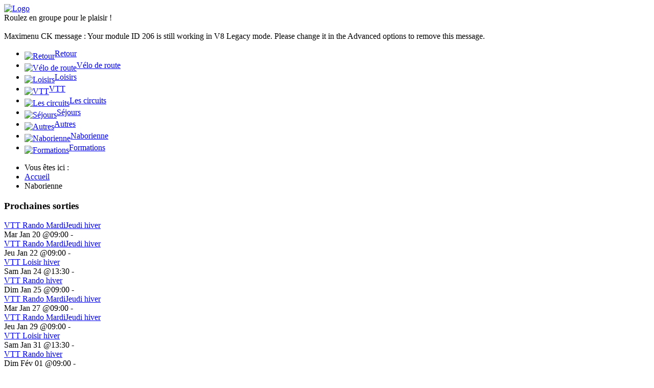

--- FILE ---
content_type: text/html; charset=utf-8
request_url: https://cycloclub-stavold.org/index.php/naborienne
body_size: 10003
content:
<!DOCTYPE html>
<!--suppress XmlUnboundNsPrefix -->
<html xmlns="http://www.w3.org/1999/xhtml" xml:lang="fr-fr" lang="fr-fr" dir="ltr">
<head>
	<meta http-equiv="content-type" content="text/html; charset=utf-8" />
			<meta name="viewport" content="width=device-width, initial-scale=1.0">
		<base href="https://cycloclub-stavold.org/index.php/naborienne" />
	<meta http-equiv="content-type" content="text/html; charset=utf-8" />
	<meta name="keywords" content="CYCLO-CLUB,SAINT-AVOLD,St-Avold,Moselle,MOSELLE,LORRAINE,Lorraine,FFCT,Cyclo-tourisme,57500,Saint-Avold,Saint Avold,CCSA,Cyclo-Club de St-Avold" />
	<meta name="rights" content="Cyclo-Club de St-Avold" />
	<meta name="description" content="Du vélo pour tous. Nous roulons ensemble par groupe de niveau. Route et VTT. Sorties hebdomadaires." />
	<meta name="generator" content="Joomla! - Open Source Content Management" />
	<title>Naborienne</title>
	<link href="/index.php/naborienne?format=feed&amp;type=rss" rel="alternate" type="application/rss+xml" title="RSS 2.0" />
	<link href="/index.php/naborienne?format=feed&amp;type=atom" rel="alternate" type="application/atom+xml" title="Atom 1.0" />
	<link href="/templates/lessallrounder/favicon.ico" rel="shortcut icon" type="image/vnd.microsoft.icon" />
	<link href="https://cycloclub-stavold.org/plugins/content/pdf_embed/assets/css/style.css" rel="stylesheet" type="text/css" />
	<link href="/plugins/system/jcemediabox/css/jcemediabox.min.css?0072da39200af2a5f0dbaf1a155242cd" rel="stylesheet" type="text/css" />
	<link href="/media/modals/css/bootstrap.min.css?v=11.8.0" rel="stylesheet" type="text/css" />
	<link href="/plugins/system/scrolltop/css/scrolltop.css" rel="stylesheet" type="text/css" />
	<link href="/components/com_jevents/views/alternative/assets/css/modstyle.css?v=3.6.82.1" rel="stylesheet" type="text/css" />
	<link href="/media/com_jevents/css/bootstrap.css" rel="stylesheet" type="text/css" />
	<link href="/media/com_jevents/css/bootstrap-responsive.css" rel="stylesheet" type="text/css" />
	<link href="/components/com_jevents/views/default/assets/css/modstyle.css?v=3.6.82.1" rel="stylesheet" type="text/css" />
	<link href="https://cycloclub-stavold.org/components/com_comprofiler/plugin/templates/default/bootstrap.css?v=a63694f31e39922f" rel="stylesheet" type="text/css" />
	<link href="https://cycloclub-stavold.org/components/com_comprofiler/plugin/templates/default/fontawesome.css?v=a63694f31e39922f" rel="stylesheet" type="text/css" />
	<link href="https://cycloclub-stavold.org/components/com_comprofiler/plugin/templates/default/template.css?v=a63694f31e39922f" rel="stylesheet" type="text/css" />
	<link href="/modules/mod_maximenuck/themes/css3megamenu/css/maximenuck.php?monid=maximenuck206" rel="stylesheet" type="text/css" />
	<link href="/modules/mod_maximenuck/templatelayers/beez3-position1.css" rel="stylesheet" type="text/css" />
	<link href="/modules/mod_maximenuck/assets/maximenuresponsiveck.css" rel="stylesheet" type="text/css" />
	<style type="text/css">
@media screen and (max-width: 524px) {#maximenuck206 .maximenumobiletogglericonck {display: block !important;font-size: 33px !important;text-align: right !important;padding-top: 10px !important;}#maximenuck206 .maximenumobiletogglerck + ul.maximenuck {display: none !important;}#maximenuck206 .maximenumobiletogglerck:checked + ul.maximenuck {display: block !important;}}@media screen and (max-width: 524px) {div#maximenuck206 ul.maximenuck li.maximenuck.nomobileck, div#maximenuck206 .maxipushdownck ul.maximenuck2 li.maximenuck.nomobileck { display: none !important; }}@media screen and (min-width: 525px) {div#maximenuck206 ul.maximenuck li.maximenuck.nodesktopck, div#maximenuck206 .maxipushdownck ul.maximenuck2 li.maximenuck.nodesktopck { display: none !important; }}#maximenuck206 .maximenuck-toggler-anchor {
	height: 0;
	opacity: 0;
	overflow: hidden;
	display: none;
}
	</style>
	<script type="application/json" class="joomla-script-options new">{"csrf.token":"0391041fadc81d3818d50810be9617a2","system.paths":{"root":"","base":""},"rl_modals":{"class":"modal_link","defaults":{"opacity":"0.8","maxWidth":"95%","maxHeight":"95%","current":"{current} \/ {total}","previous":"pr\u00e9c\u00e9dent","next":"suivant","close":"fermer","xhrError":"This content failed to load.","imgError":"This image failed to load."},"auto_correct_size":1,"auto_correct_size_delay":0},"system.keepalive":{"interval":300000,"uri":"\/index.php\/component\/ajax\/?format=json"}}</script>
	<script src="https://ajax.googleapis.com/ajax/libs/jquery/1.8/jquery.min.js" type="text/javascript"></script>
	<script src="/media/syw_jqueryeasy/js/jquerynoconflict.js" type="text/javascript"></script>
	<script src="/media/system/js/caption.js?0edfcba7b3743ffa7c16caf4118bd015" type="text/javascript"></script>
	<script src="/plugins/system/jcemediabox/js/jcemediabox.min.js?d67233ea942db0e502a9d3ca48545fb9" type="text/javascript"></script>
	<script src="/media/system/js/core.js?0edfcba7b3743ffa7c16caf4118bd015" type="text/javascript"></script>
	<script src="/media/modals/js/jquery.touchSwipe.min.js" type="text/javascript"></script>
	<script src="/media/modals/js/jquery.modals.min.js?v=11.8.0" type="text/javascript"></script>
	<script src="/media/modals/js/script.min.js?v=11.8.0" type="text/javascript"></script>
	<script src="/media/jui/js/bootstrap.min.js?0edfcba7b3743ffa7c16caf4118bd015" type="text/javascript"></script>
	<script src="/plugins/system/scrolltop/js/gt.min.js" type="text/javascript"></script>
	<script src="/modules/mod_jevents_cal/tmpl/default/assets/js/calnav.js?v=3.6.82.1" type="text/javascript"></script>
	<!--[if lt IE 9]><script src="/media/system/js/polyfill.event.js?0edfcba7b3743ffa7c16caf4118bd015" type="text/javascript"></script><![endif]-->
	<script src="/media/system/js/keepalive.js?0edfcba7b3743ffa7c16caf4118bd015" type="text/javascript"></script>
	<script src="/media/jui/js/jquery.ui.core.min.js?0edfcba7b3743ffa7c16caf4118bd015" type="text/javascript"></script>
	<script src="/modules/mod_maximenuck/assets/maximenuck.v8.js" type="text/javascript"></script>
	<script src="/modules/mod_maximenuck/assets/jquery.easing.1.3.js" type="text/javascript"></script>
	<script src="/modules/mod_maximenuck/assets/fancymenuck.v8.js" type="text/javascript"></script>
	<script type="text/javascript">
jQuery(window).on('load',  function() {
				new JCaption('img.caption');
			});jQuery(document).ready(function(){WfMediabox.init({"base":"\/","theme":"standard","width":"","height":"","lightbox":0,"shadowbox":0,"icons":1,"overlay":1,"overlay_opacity":0.8,"overlay_color":"#000000","transition_speed":500,"close":2,"scrolling":"fixed","labels":{"close":"Close","next":"Next","previous":"Previous","cancel":"Cancel","numbers":"{{numbers}}","numbers_count":"{{current}} of {{total}}","download":"Download"}});});jQuery(function($){ initTooltips(); $("body").on("subform-row-add", initTooltips); function initTooltips (event, container) { container = container || document;$(container).find(".hasTooltip").tooltip({"html": true,"container": "body"});} });document.write("<div id='scroll' onclick='goTop();return false;'></div>");function fetchMoreLatestEvents(modid, direction)
{        
        jQuery.ajax({
                    type : 'POST',
                    dataType : 'json',
                    url : "https://cycloclub-stavold.org/index.php?option=com_jevents&ttoption=com_jevents&typeaheadtask=gwejson&file=fetchlatestevents&path=module&folder=mod_jevents_latest&token=0391041fadc81d3818d50810be9617a2",
                    data : {'json':JSON.stringify({'modid':modid, 'direction':direction})},
                    contentType: "application/x-www-form-urlencoded; charset=utf-8",
                    scriptCharset: "utf-8"
            })                        
                .done(function( data ){                    
                    jQuery("#mod_events_latest_"+modid+"_data").replaceWith(data.html);
                    try {
                        document.getElementById("mod_events_latest_"+modid+"_data").parentNode.scrollIntoView({block: "start", behavior: "smooth"});
                    }
                    catch (e) {
                    }
                })
                .fail(function(x) {
        alert('fail '+x);
                });
}function setupSpecificNavigation()
{
setupMiniCalTouchInteractions(".mod_events_table,.jevcalendar ", true);
}function setupSpecificNavigation()
{
setupMiniCalTouchInteractions(".mod_events_table,.jevcalendar ", true);
}function setupSpecificNavigation()
{
setupMiniCalTouchInteractions(".mod_events_table,.jevcalendar ", true);
}function setupSpecificNavigation()
{
setupMiniCalTouchInteractions(".mod_events_table,.jevcalendar ", true);
}jQuery(document).ready(function(jQuery){jQuery('#maximenuck206').DropdownMaxiMenu({fxtransition : 'easeOutQuad',dureeIn : 0,dureeOut : 500,menuID : 'maximenuck206',testoverflow : '0',orientation : 'horizontal',behavior : 'mouseover',opentype : 'slide',fxdirection : 'normal',directionoffset1 : '30',directionoffset2 : '30',showactivesubitems : '1',ismobile : 0,menuposition : '0',effecttype : 'dropdown',topfixedeffect : '1',topfixedoffset : '',clickclose : '0',fxduration : 500});});jQuery(window).load(function(){
            jQuery('#maximenuck206').FancyMaxiMenu({fancyTransition : 'linear',fancyDuree : 500});});
	</script>

		<link href="/templates/lessallrounder/css/template30.css" rel="stylesheet" type="text/css" media="all" />
		<script src="/templates/lessallrounder/js/effects.js" type="text/javascript"></script>
	</head>
<body>
	<div id="wrapper">
						<div id="header_container">
							<div id="header">
															<div id="logo">
													<a class="imglogo" href="/index.php"><img alt="Logo" src="/templates/lessallrounder/images/logo/CCSA3b.gif"/></a>
																															<div class="slogan">Roulez en groupe pour le plaisir !</div>
											</div>
										<span class="heckl">&nbsp;</span>
					<span class="heckr">&nbsp;</span>
				</div>
													<nav id="topmenu_container" class="navigation" role="navigation">
					<div class="navbar">
						<a class="btn btn-navbar collapsed" data-toggle="collapse" data-target=".nav-collapse">
							<div>
								<span class="icon-bar"></span>
								<span class="icon-bar"></span>
								<span class="icon-bar"></span>
							</div>
						</a>
					</div>
					<div id="topmenu" class="nav-collapse collapse">
						<div class="alert alert-danger">Maximenu CK message : Your module ID 206 is still working in V8 Legacy mode. Please change it in the Advanced options to remove this message.</div>
			<!--[if lte IE 7]>
			<link href="/modules/mod_maximenuck/themes/css3megamenu/css/ie7.css" rel="stylesheet" type="text/css" />
			<![endif]--><!-- debut Maximenu CK -->
	<div class="maximenuckh ltr" id="maximenuck206" style="z-index:10;">
			<label for="maximenuck206-maximenumobiletogglerck" class="maximenumobiletogglericonck" style="display:none;">&#x2261;</label><a href="#" class="maximenuck-toggler-anchor" aria-label="Open menu" >Open menu</a><input id="maximenuck206-maximenumobiletogglerck" class="maximenumobiletogglerck" type="checkbox" style="display:none;"/>			<ul itemscope itemtype="https://www.schema.org/SiteNavigationElement" class=" maximenuck">
				<li itemprop="name" data-level="1" class="maximenuck item509 first level1 " style="z-index : 12000;" ><a itemprop="url"  data-hover="Retour" class="maximenuck " href="http://cycloclub-stavold.org/" data-align="leftmiddle"><img src="/images/icones/home.png" alt="Retour" align="middle"/><span class="titreck"  data-hover="Retour"><span class="titreck-text"><span class="titreck-title">Retour</span></span></span> </a>
		</li><li itemprop="name" data-level="1" class="maximenuck item105 level1 " style="z-index : 11999;" ><a itemprop="url"  data-hover="Vélo de route" class="maximenuck " href="/index.php/velo-de-route" data-align="leftmiddle"><img src="/images/icones/bike.png" alt="Vélo de route" align="middle"/><span class="titreck"  data-hover="Vélo de route"><span class="titreck-text"><span class="titreck-title">Vélo de route</span></span></span> </a>
		</li><li itemprop="name" data-level="1" class="maximenuck item106 level1 " style="z-index : 11998;" ><a itemprop="url"  data-hover="Loisirs" class="maximenuck " href="/index.php/le-groupe-loisirs" data-align="leftmiddle"><img src="/images/icones/famvelo.png" alt="Loisirs" align="middle"/><span class="titreck"  data-hover="Loisirs"><span class="titreck-text"><span class="titreck-title">Loisirs</span></span></span> </a>
		</li><li itemprop="name" data-level="1" class="maximenuck item107 level1 " style="z-index : 11997;" ><a itemprop="url"  data-hover="VTT" class="maximenuck " href="/index.php/le-vtt" data-align="leftmiddle"><img src="/images/icones/vtt1.png" alt="VTT" align="middle"/><span class="titreck"  data-hover="VTT"><span class="titreck-text"><span class="titreck-title">VTT</span></span></span> </a>
		</li><li itemprop="name" data-level="1" class="maximenuck item522 level1 " style="z-index : 11996;" ><a itemprop="url"  data-hover="Les circuits" class="maximenuck " href="/index.php/les-circuits" data-align="leftmiddle"><img src="/images/icones/ink_draw_pen.png" alt="Les circuits" align="middle"/><span class="titreck"  data-hover="Les circuits"><span class="titreck-text"><span class="titreck-title">Les circuits</span></span></span> </a>
		</li><li itemprop="name" data-level="1" class="maximenuck item125 level1 " style="z-index : 11995;" ><a itemprop="url"  data-hover="Séjours" class="maximenuck " href="/index.php/sejours" data-align="leftmiddle"><img src="/images/icones/sun_icon.jpg" alt="Séjours" align="middle"/><span class="titreck"  data-hover="Séjours"><span class="titreck-text"><span class="titreck-title">Séjours</span></span></span> </a>
		</li><li itemprop="name" data-level="1" class="maximenuck item139 level1 " style="z-index : 11994;" ><a itemprop="url"  data-hover="Autres" class="maximenuck " href="/index.php/autres" data-align="leftmiddle"><img src="/images/icones/rando1.png" alt="Autres" align="middle"/><span class="titreck"  data-hover="Autres"><span class="titreck-text"><span class="titreck-title">Autres</span></span></span> </a>
		</li><li itemprop="name" data-level="1" class="maximenuck item279 current active level1 " style="z-index : 11993;" ><a itemprop="url"  data-hover="Naborienne" class="maximenuck " href="/index.php/naborienne" data-align="leftmiddle"><img src="/images/icones/ccsa24.jpg" alt="Naborienne" align="middle"/><span class="titreck"  data-hover="Naborienne"><span class="titreck-text"><span class="titreck-title">Naborienne</span></span></span> </a>
		</li><li itemprop="name" data-level="1" class="maximenuck item375 last level1 " style="z-index : 11992;" ><a itemprop="url"  data-hover="Formations" class="maximenuck " href="/index.php/formations" data-align="leftmiddle"><img src="/images/icones/admin_active.gif" alt="Formations" align="middle"/><span class="titreck"  data-hover="Formations"><span class="titreck-text"><span class="titreck-title">Formations</span></span></span> </a></li>            </ul>
    </div>
    <!-- fin maximenuCK -->

					</div>
					<div class="clearfix"></div>
				</nav>
								</div>
					<div id="subhead">
									<div aria-label="Fil de navigation" role="navigation">
	<ul itemscope itemtype="https://schema.org/BreadcrumbList" class="breadcrumb">
					<li>
				Vous êtes ici : &#160;
			</li>
		
						<li itemprop="itemListElement" itemscope itemtype="https://schema.org/ListItem">
											<a itemprop="item" href="/index.php" class="pathway"><span itemprop="name">Accueil</span></a>
					
											<span class="divider">
							<img src="/media/system/images/arrow.png" alt="" />						</span>
										<meta itemprop="position" content="1">
				</li>
							<li itemprop="itemListElement" itemscope itemtype="https://schema.org/ListItem" class="active">
					<span itemprop="name">
						Naborienne					</span>
					<meta itemprop="position" content="2">
				</li>
				</ul>
</div>

											</div>
				<div id="container">
													<div id="leftcol">
						<div class="module-outer">
					<h3 class="moduleh3-sidebar">
				Prochaines sorties				<span class="h3eck">&nbsp;</span>
			</h3>
				<div class="module">
			<div class="module-inner">
				<table class="mod_events_latest_table jevbootstrap" width="100%" border="0" cellspacing="0" cellpadding="0" align="center"><tr><td class="mod_events_latest_first" style="border-color:#006600"><span class="mod_events_latest_content"><a href="/index.php/activites/icalrepeat.detail/2026/01/20/46209/-/vtt-rando-mardijeudi-hiver"  target="_top" >VTT Rando MardiJeudi hiver</a></span><br />
<span class="mod_events_latest_date">Mar Jan 20 @09:00</span> - <span class="mod_events_latest_date"></span></td></tr>
<tr><td class="mod_events_latest" style="border-color:#006600"><span class="mod_events_latest_content"><a href="/index.php/activites/icalrepeat.detail/2026/01/22/46210/-/vtt-rando-mardijeudi-hiver"  target="_top" >VTT Rando MardiJeudi hiver</a></span><br />
<span class="mod_events_latest_date">Jeu Jan 22 @09:00</span> - <span class="mod_events_latest_date"></span></td></tr>
<tr><td class="mod_events_latest" style="border-color:#006600"><span class="mod_events_latest_content"><a href="/index.php/activites/icalrepeat.detail/2026/01/24/46305/-/vtt-loisir-hiver"  target="_top" >VTT Loisir hiver</a></span><br />
<span class="mod_events_latest_date">Sam Jan 24 @13:30</span> - <span class="mod_events_latest_date"></span></td></tr>
<tr><td class="mod_events_latest" style="border-color:#006600"><span class="mod_events_latest_content"><a href="/index.php/activites/icalrepeat.detail/2026/01/25/46278/-/vtt-rando-hiver"  target="_top" >VTT Rando hiver</a></span><br />
<span class="mod_events_latest_date">Dim Jan 25 @09:00</span> - <span class="mod_events_latest_date"></span></td></tr>
<tr><td class="mod_events_latest" style="border-color:#006600"><span class="mod_events_latest_content"><a href="/index.php/activites/icalrepeat.detail/2026/01/27/46211/-/vtt-rando-mardijeudi-hiver"  target="_top" >VTT Rando MardiJeudi hiver</a></span><br />
<span class="mod_events_latest_date">Mar Jan 27 @09:00</span> - <span class="mod_events_latest_date"></span></td></tr>
<tr><td class="mod_events_latest" style="border-color:#006600"><span class="mod_events_latest_content"><a href="/index.php/activites/icalrepeat.detail/2026/01/29/46212/-/vtt-rando-mardijeudi-hiver"  target="_top" >VTT Rando MardiJeudi hiver</a></span><br />
<span class="mod_events_latest_date">Jeu Jan 29 @09:00</span> - <span class="mod_events_latest_date"></span></td></tr>
<tr><td class="mod_events_latest" style="border-color:#006600"><span class="mod_events_latest_content"><a href="/index.php/activites/icalrepeat.detail/2026/01/31/46306/-/vtt-loisir-hiver"  target="_top" >VTT Loisir hiver</a></span><br />
<span class="mod_events_latest_date">Sam Jan 31 @13:30</span> - <span class="mod_events_latest_date"></span></td></tr>
<tr><td class="mod_events_latest" style="border-color:#006600"><span class="mod_events_latest_content"><a href="/index.php/activites/icalrepeat.detail/2026/02/01/46279/-/vtt-rando-hiver"  target="_top" >VTT Rando hiver</a></span><br />
<span class="mod_events_latest_date">Dim Fév 01 @09:00</span> - <span class="mod_events_latest_date"></span></td></tr>
</table>
			</div>
		</div>
		<span class="shadow-left">&nbsp;</span>
		<span class="shadow-right">&nbsp;</span>
	</div>
	<div class="module-outer">
					<h3 class="moduleh3-sidebar">
				Derniers articles				<span class="h3eck">&nbsp;</span>
			</h3>
				<div class="module">
			<div class="module-inner">
				<ul class="latestnews mod-list">
	<li itemscope itemtype="https://schema.org/Article">
		<a href="/index.php/naborienne/12-le-club/assemblee-generale/394-bilan-2025" itemprop="url">
			<span itemprop="name">
				Bilan 2025			</span>
		</a>
	</li>
	<li itemscope itemtype="https://schema.org/Article">
		<a href="/index.php/le-vtt/385-quand-les-anges-voyagent" itemprop="url">
			<span itemprop="name">
				Quand les anges voyagent			</span>
		</a>
	</li>
	<li itemscope itemtype="https://schema.org/Article">
		<a href="/index.php/le-vtt/377-photos-de-nos-sorties" itemprop="url">
			<span itemprop="name">
				PHOTOS DE NOS SORTIES			</span>
		</a>
	</li>
	<li itemscope itemtype="https://schema.org/Article">
		<a href="/index.php/naborienne/379-circuits-naborienne-2023" itemprop="url">
			<span itemprop="name">
				Circuits naborienne 2023			</span>
		</a>
	</li>
	<li itemscope itemtype="https://schema.org/Article">
		<a href="/index.php/naborienne/8-le-club/376-cyclo-club-rl" itemprop="url">
			<span itemprop="name">
				CYCLO CLUB RL			</span>
		</a>
	</li>
</ul>
			</div>
		</div>
		<span class="shadow-left">&nbsp;</span>
		<span class="shadow-right">&nbsp;</span>
	</div>
	<div class="module-outer-style1">
				<div class="module-style1">
			<div class="module-inner">
				<div style="margin:0px;padding:0px;border-width:0px;"><span id='testspan91' style='display:none'></span>

<table style="width:140px;" cellpadding="0" cellspacing="0" align="center" class="mod_events_monthyear" >
<tr >
<td><div class="mod_events_link" onmousedown="callNavigation('https://cycloclub-stavold.org/index.php?option=com_jevents&amp;task=modcal.ajax&amp;day=1&amp;month=01&amp;year=2025&amp;modid=91&amp;tmpl=component');" ontouchstart="callNavigation('https://cycloclub-stavold.org/index.php?option=com_jevents&amp;task=modcal.ajax&amp;day=1&amp;month=01&amp;year=2025&amp;modid=91&amp;tmpl=component');">&laquo;</div>
</td><td><div class="mod_events_link" onmousedown="callNavigation('https://cycloclub-stavold.org/index.php?option=com_jevents&amp;task=modcal.ajax&amp;day=1&amp;month=12&amp;year=2025&amp;modid=91&amp;tmpl=component');" ontouchstart="callNavigation('https://cycloclub-stavold.org/index.php?option=com_jevents&amp;task=modcal.ajax&amp;day=1&amp;month=12&amp;year=2025&amp;modid=91&amp;tmpl=component');">&lt;</div>
</td><td align="center"><a href="/index.php/activites/month.calendar/2026/01/20/-" class = "mod_events_link" title = "Aller au calendrier - mois en cours">Janvier</a> <a href="/index.php/activites/year.listevents/2026/01/20/-" class = "mod_events_link" title = "Aller au calendrier - année en cours">2026</a> </td><td><div class="mod_events_link" onmousedown="callNavigation('https://cycloclub-stavold.org/index.php?option=com_jevents&amp;task=modcal.ajax&amp;day=1&amp;month=02&amp;year=2026&amp;modid=91&amp;tmpl=component');" ontouchstart="callNavigation('https://cycloclub-stavold.org/index.php?option=com_jevents&amp;task=modcal.ajax&amp;day=1&amp;month=02&amp;year=2026&amp;modid=91&amp;tmpl=component');">&gt;</div>
</td><td><div class="mod_events_link" onmousedown="callNavigation('https://cycloclub-stavold.org/index.php?option=com_jevents&amp;task=modcal.ajax&amp;day=1&amp;month=01&amp;year=2027&amp;modid=91&amp;tmpl=component');" ontouchstart="callNavigation('https://cycloclub-stavold.org/index.php?option=com_jevents&amp;task=modcal.ajax&amp;day=1&amp;month=01&amp;year=2027&amp;modid=91&amp;tmpl=component');">&raquo;</div>
</td></tr>
</table>
<table style="width:140px;height:;" align="center" class="mod_events_table" cellspacing="0" cellpadding="2" >
<tr class="mod_events_dayname">
<td class="mod_events_td_dayname">L</td>
<td class="mod_events_td_dayname">Ma</td>
<td class="mod_events_td_dayname">Me</td>
<td class="mod_events_td_dayname">J</td>
<td class="mod_events_td_dayname">V</td>
<td class="mod_events_td_dayname"><span class="saturday">S</span></td>
<td class="mod_events_td_dayname"><span class="sunday">D</span></td>
</tr>
<tr>
<td class="mod_events_td_dayoutofmonth">29</td>
<td class="mod_events_td_dayoutofmonth">30</td>
<td class="mod_events_td_dayoutofmonth">31</td>
<td class='mod_events_td_daywithevents'>
<a href="/index.php/activites/day.listevents/2026/01/01/-" class = "mod_events_daylink" title = "Aller au calendrier - aujourd'hui">1</a></td>
<td class='mod_events_td_daynoevents'>
<a href="/index.php/activites/day.listevents/2026/01/02/-" class = "mod_events_daylink" title = "Aller au calendrier - aujourd'hui">2</a></td>
<td class='mod_events_td_daywithevents'>
<a href="/index.php/activites/day.listevents/2026/01/03/-" class = "mod_events_daylink" title = "Aller au calendrier - aujourd'hui">3</a></td>
<td class='mod_events_td_daywithevents'>
<a href="/index.php/activites/day.listevents/2026/01/04/-" class = "mod_events_daylink" title = "Aller au calendrier - aujourd'hui">4</a></td>
</tr>
<tr>
<td class='mod_events_td_daynoevents'>
<a href="/index.php/activites/day.listevents/2026/01/05/-" class = "mod_events_daylink" title = "Aller au calendrier - aujourd'hui">5</a></td>
<td class='mod_events_td_daywithevents'>
<a href="/index.php/activites/day.listevents/2026/01/06/-" class = "mod_events_daylink" title = "Aller au calendrier - aujourd'hui">6</a></td>
<td class='mod_events_td_daynoevents'>
<a href="/index.php/activites/day.listevents/2026/01/07/-" class = "mod_events_daylink" title = "Aller au calendrier - aujourd'hui">7</a></td>
<td class='mod_events_td_daywithevents'>
<a href="/index.php/activites/day.listevents/2026/01/08/-" class = "mod_events_daylink" title = "Aller au calendrier - aujourd'hui">8</a></td>
<td class='mod_events_td_daynoevents'>
<a href="/index.php/activites/day.listevents/2026/01/09/-" class = "mod_events_daylink" title = "Aller au calendrier - aujourd'hui">9</a></td>
<td class='mod_events_td_daywithevents'>
<a href="/index.php/activites/day.listevents/2026/01/10/-" class = "mod_events_daylink" title = "Aller au calendrier - aujourd'hui">10</a></td>
<td class='mod_events_td_daywithevents'>
<a href="/index.php/activites/day.listevents/2026/01/11/-" class = "mod_events_daylink" title = "Aller au calendrier - aujourd'hui">11</a></td>
</tr>
<tr>
<td class='mod_events_td_daynoevents'>
<a href="/index.php/activites/day.listevents/2026/01/12/-" class = "mod_events_daylink" title = "Aller au calendrier - aujourd'hui">12</a></td>
<td class='mod_events_td_daywithevents'>
<a href="/index.php/activites/day.listevents/2026/01/13/-" class = "mod_events_daylink" title = "Aller au calendrier - aujourd'hui">13</a></td>
<td class='mod_events_td_daynoevents'>
<a href="/index.php/activites/day.listevents/2026/01/14/-" class = "mod_events_daylink" title = "Aller au calendrier - aujourd'hui">14</a></td>
<td class='mod_events_td_daywithevents'>
<a href="/index.php/activites/day.listevents/2026/01/15/-" class = "mod_events_daylink" title = "Aller au calendrier - aujourd'hui">15</a></td>
<td class='mod_events_td_daynoevents'>
<a href="/index.php/activites/day.listevents/2026/01/16/-" class = "mod_events_daylink" title = "Aller au calendrier - aujourd'hui">16</a></td>
<td class='mod_events_td_daywithevents'>
<a href="/index.php/activites/day.listevents/2026/01/17/-" class = "mod_events_daylink" title = "Aller au calendrier - aujourd'hui">17</a></td>
<td class='mod_events_td_daywithevents'>
<a href="/index.php/activites/day.listevents/2026/01/18/-" class = "mod_events_daylink" title = "Aller au calendrier - aujourd'hui">18</a></td>
</tr>
<tr>
<td class='mod_events_td_daynoevents'>
<a href="/index.php/activites/day.listevents/2026/01/19/-" class = "mod_events_daylink" title = "Aller au calendrier - aujourd'hui">19</a></td>
<td class='mod_events_td_todaywithevents'>
<a href="/index.php/activites/day.listevents/2026/01/20/-" class = "mod_events_daylink" title = "Aller au calendrier - aujourd'hui">20</a></td>
<td class='mod_events_td_daynoevents'>
<a href="/index.php/activites/day.listevents/2026/01/21/-" class = "mod_events_daylink" title = "Aller au calendrier - aujourd'hui">21</a></td>
<td class='mod_events_td_daywithevents'>
<a href="/index.php/activites/day.listevents/2026/01/22/-" class = "mod_events_daylink" title = "Aller au calendrier - aujourd'hui">22</a></td>
<td class='mod_events_td_daynoevents'>
<a href="/index.php/activites/day.listevents/2026/01/23/-" class = "mod_events_daylink" title = "Aller au calendrier - aujourd'hui">23</a></td>
<td class='mod_events_td_daywithevents'>
<a href="/index.php/activites/day.listevents/2026/01/24/-" class = "mod_events_daylink" title = "Aller au calendrier - aujourd'hui">24</a></td>
<td class='mod_events_td_daywithevents'>
<a href="/index.php/activites/day.listevents/2026/01/25/-" class = "mod_events_daylink" title = "Aller au calendrier - aujourd'hui">25</a></td>
</tr>
<tr>
<td class='mod_events_td_daynoevents'>
<a href="/index.php/activites/day.listevents/2026/01/26/-" class = "mod_events_daylink" title = "Aller au calendrier - aujourd'hui">26</a></td>
<td class='mod_events_td_daywithevents'>
<a href="/index.php/activites/day.listevents/2026/01/27/-" class = "mod_events_daylink" title = "Aller au calendrier - aujourd'hui">27</a></td>
<td class='mod_events_td_daynoevents'>
<a href="/index.php/activites/day.listevents/2026/01/28/-" class = "mod_events_daylink" title = "Aller au calendrier - aujourd'hui">28</a></td>
<td class='mod_events_td_daywithevents'>
<a href="/index.php/activites/day.listevents/2026/01/29/-" class = "mod_events_daylink" title = "Aller au calendrier - aujourd'hui">29</a></td>
<td class='mod_events_td_daynoevents'>
<a href="/index.php/activites/day.listevents/2026/01/30/-" class = "mod_events_daylink" title = "Aller au calendrier - aujourd'hui">30</a></td>
<td class='mod_events_td_daywithevents'>
<a href="/index.php/activites/day.listevents/2026/01/31/-" class = "mod_events_daylink" title = "Aller au calendrier - aujourd'hui">31</a></td>
<td class="mod_events_td_dayoutofmonth">1</td>
</tr>
</table>
<script style='text/javascript'>xyz=1;linkprevious = 'https://cycloclub-stavold.org/index.php?option=com_jevents&amp;task=modcal.ajax&amp;day=1&amp;month=12&amp;year=2025&amp;modid=91&amp;tmpl=component';
linknext = 'https://cycloclub-stavold.org/index.php?option=com_jevents&amp;task=modcal.ajax&amp;day=1&amp;month=2&amp;year=2026&amp;modid=91&amp;tmpl=component';
zyx=1;</script></div>			</div>
		</div>
		<span class="shadow-left">&nbsp;</span>
		<span class="shadow-right">&nbsp;</span>
	</div>
	<div class="module-outer">
					<h3 class="moduleh3-sidebar">
				Espace Membre				<span class="h3eck">&nbsp;</span>
			</h3>
				<div class="module">
			<div class="module-inner">
				<form action="https://cycloclub-stavold.org/index.php/component/comprofiler/login" method="post" id="login-form" class="form-inline cbLoginForm">
	<input type="hidden" name="option" value="com_comprofiler" />
	<input type="hidden" name="view" value="login" />
	<input type="hidden" name="op2" value="login" />
	<input type="hidden" name="return" value="B:aHR0cHM6Ly9jeWNsb2NsdWItc3Rhdm9sZC5vcmcvaW5kZXgucGhwL25hYm9yaWVubmU=" />
	<input type="hidden" name="message" value="1" />
	<input type="hidden" name="loginfrom" value="loginmodule" />
	<input type="hidden" name="cbsecuritym3" value="cbm_7e20399f_5bdcd6f4_5a66a90fea7a792a57eb43afc110cf9e" />
				<div class="pretext cb_template cb_template_default">
			<p>Bonjour, connectez-vous</p>
		</div>
					<div class="userdata">
			<div id="form-login-username" class="control-group">
				<div class="controls">
																									<div class="input-prepend">
								<span class="add-on">
									<span class="icon-user hasTooltip cbModuleUsernameIcon" title="Nom d'utilisateur"></span>
								</span>
								<input id="modlgn-username" type="text" name="username" class="input-small" size="10" placeholder="Nom d'utilisateur" />
							</div>
															</div>
			</div>
			<div id="form-login-password" class="control-group">
				<div class="controls">
																									<div class="input-prepend">
								<span class="add-on">
									<span class="icon-lock hasTooltip cbModulePasswordIcon" title="Mot de passe"></span>
								</span>
								<input id="modlgn-passwd" type="password" name="passwd" class="input-small" size="14" placeholder="Mot de passe"  />
							</div>
															</div>
			</div>
										<div id="form-login-remember" class="control-group checkbox">
					<label for="modlgn-remember" class="control-label">Se souvenir de moi</label>
					<input id="modlgn-remember" type="checkbox" name="remember" class="inputbox" value="yes" />
				</div>
									<div id="form-login-submit" class="control-group">
				<div class="controls">
					<button type="submit" name="Submit" class="btn btn-primary login-button">
													<span class="cb_template cb_template_default">
								<span class="cbModuleLoginIcon fa fa-sign-in" title="S'identifier"></span>
							</span>
																			S'identifier											</button>
				</div>
			</div>
					</div>
				<ul id="form-login-links" class="unstyled">
							<li id="form-login-forgot">
					<a href="https://cycloclub-stavold.org/index.php/component/comprofiler/lostpassword">
																			Mot de passe perdu											</a>
				</li>
								</ul>
				</form>
			</div>
		</div>
		<span class="shadow-left">&nbsp;</span>
		<span class="shadow-right">&nbsp;</span>
	</div>
	<div class="module-outer">
				<div class="module">
			<div class="module-inner">
				

<div class="custom"  >
	<p><a href="http://www.ffct.org/index.php" target="_blank" title="FFCT"><img src="/images/icones/mixte_250-250.png" alt="mixte 250-250" width="200" height="200" style="display: block; margin-left: auto; margin-right: auto;" /></a></p></div>
			</div>
		</div>
		<span class="shadow-left">&nbsp;</span>
		<span class="shadow-right">&nbsp;</span>
	</div>

				</div>
									<div id="content_outleft">
								<div id="maincontent" class="row-fluid">
					<div id="system-message-container">
	</div>

					<div class="blog" itemscope itemtype="https://schema.org/Blog">
	
		
	
	
	
				<div class="items-leading clearfix">
							<div class="leading-0"
					itemprop="blogPost" itemscope itemtype="https://schema.org/BlogPosting">
					

			<div class="page-header">

							<h2 itemprop="name">
											<a href="/index.php/naborienne/379-circuits-naborienne-2023" itemprop="url">
						Circuits naborienne 2023</a>
									</h2>
			
											</div>
	
			<div class="pull-right">
			<ul class="actions inline">
									<li class="print-icon">
						<a href="/index.php/naborienne/379-circuits-naborienne-2023?tmpl=component&amp;print=1&amp;layout=default" title="Imprimer l'article < Circuits naborienne 2023 >" onclick="window.open(this.href,'win2','status=no,toolbar=no,scrollbars=yes,titlebar=no,menubar=no,resizable=yes,width=640,height=480,directories=no,location=no'); return false;" rel="nofollow">			<span class="icon-print" aria-hidden="true"></span>
		Imprimer	</a>					</li>
							</ul>
		</div>
	





<h4 style="font-family: Verdana, Helvetica, sans-serif; color: #555555; background-image: url('[data-uri]');">Circuits de la Naborienne 2023</h4>
Pour télécharger les traces GPS des circuits,&nbsp;<a href="http://cycloclub-stavold.org/index.php/documents/category/51-circuits-vtt-naborienne-2023">cliquer ici</a><br />



				</div>
											<div class="leading-1"
					itemprop="blogPost" itemscope itemtype="https://schema.org/BlogPosting">
					

			<div class="page-header">

							<h2 itemprop="name">
											<a href="/index.php/naborienne/217-la-31eme-naborienne" itemprop="url">
						La 31ème Naborienne</a>
									</h2>
			
											</div>
	
			<div class="pull-right">
			<ul class="actions inline">
									<li class="print-icon">
						<a href="/index.php/naborienne/217-la-31eme-naborienne?tmpl=component&amp;print=1&amp;layout=default" title="Imprimer l'article < La 31ème Naborienne >" onclick="window.open(this.href,'win2','status=no,toolbar=no,scrollbars=yes,titlebar=no,menubar=no,resizable=yes,width=640,height=480,directories=no,location=no'); return false;" rel="nofollow">			<span class="icon-print" aria-hidden="true"></span>
		Imprimer	</a>					</li>
							</ul>
		</div>
	





<p>&nbsp;</p>
<p style="text-align: center;"><img src="/phocadownload/presse/nabo-2016-5JPG.JPG" alt="" /></p>

<p style="text-align: center;"><img src="/phocadownload/presse/nabo-2016-6.JPG" alt="" width="916" height="1541" style="display: block; margin-left: auto; margin-right: auto;" /></p>
<p><img src="/images/articles/2016/nabo-2016-1.JPG" alt="nabo 2016 1" width="50%" height="NaN" style="display: block; margin-left: auto; margin-right: auto;" /></p>
<p><img src="/images/articles/2016/nabo-2016-2.JPG" alt="nabo 2016 2" width="100%" height="NaN" style="display: block; margin-left: auto; margin-right: auto;" /></p>
<p><a href="/phocadownload/presse/Naborienne-rl-2016-04-29.pdf" target="_blank" class="jcepopup" data-mediabox-title="RL du 29 avril 2016">Voir et télécharger l'aricle</a></p>
<p><img src="/images/articles/2016/nabo-2016-3.JPG" alt="nabo 2016 3" width="50%" height="NaN" style="display: block; margin-left: auto; margin-right: auto;" /><img src="/images/articles/2016/nabo-2016-4.JPG" alt="nabo 2016 4" width="100%" height="NaN" /></p><br />



				</div>
									</div><!-- end items-leading -->
	
	
																	<div class="items-row cols-1 row-0 row-fluid clearfix">
						<div class="span12">
				<div class="item column-1"
					itemprop="blogPost" itemscope itemtype="https://schema.org/BlogPosting">
					

			<div class="page-header">

							<h2 itemprop="name">
											<a href="/index.php/naborienne/157-naborienne-2015" itemprop="url">
						naborienne 2015</a>
									</h2>
			
											</div>
	
			<div class="pull-right">
			<ul class="actions inline">
									<li class="print-icon">
						<a href="/index.php/naborienne/157-naborienne-2015?tmpl=component&amp;print=1&amp;layout=default" title="Imprimer l'article < naborienne 2015 >" onclick="window.open(this.href,'win2','status=no,toolbar=no,scrollbars=yes,titlebar=no,menubar=no,resizable=yes,width=640,height=480,directories=no,location=no'); return false;" rel="nofollow">			<span class="icon-print" aria-hidden="true"></span>
		Imprimer	</a>					</li>
							</ul>
		</div>
	





<p>&nbsp;<img src="/images/phocagallery/2015/Naborienne/nabo1-2015-2.jpg" alt="" style="display: block; margin-left: auto; margin-right: auto;" /></p>
<h2 style="text-align: center;">Tous les résultats de la journée</h2>



	
<p class="readmore">
	<a class="btn" href="/index.php/naborienne/157-naborienne-2015" itemprop="url">
		<span class="icon-chevron-right"></span>
		Lire la suite&nbsp;: ...	</a>
</p>



				</div>
				<!-- end item -->
							</div><!-- end span -->
							</div><!-- end row -->
																			<div class="items-row cols-1 row-1 row-fluid clearfix">
						<div class="span12">
				<div class="item column-1"
					itemprop="blogPost" itemscope itemtype="https://schema.org/BlogPosting">
					

			<div class="page-header">

							<h2 itemprop="name">
											<a href="/index.php/naborienne/132-naborienne-2014-2" itemprop="url">
						Naborienne 2014</a>
									</h2>
			
											</div>
	
			<div class="pull-right">
			<ul class="actions inline">
									<li class="print-icon">
						<a href="/index.php/naborienne/132-naborienne-2014-2?tmpl=component&amp;print=1&amp;layout=default" title="Imprimer l'article < Naborienne 2014 >" onclick="window.open(this.href,'win2','status=no,toolbar=no,scrollbars=yes,titlebar=no,menubar=no,resizable=yes,width=640,height=480,directories=no,location=no'); return false;" rel="nofollow">			<span class="icon-print" aria-hidden="true"></span>
		Imprimer	</a>					</li>
							</ul>
		</div>
	





<h2>La 29e Naborienne organisée par le Cyclo-club de Saint-Avold a attiré les passionnés de VTT, de vélo et les marcheurs. L’association a compté 736 participants. Une véritable réussite. Mieux, un record battu !</h2>
<dl><dt><span style="font-size: 10pt;">On a un temps du tonnerre ! » À 9 h hier, le soleil gagne du terrain. Les nuages s’éloignent et les degrés, doucement, augmentent. L’intérieur du centre aéré d’Oderfang ressemble à une ruche, entre les participants qui viennent s’inscrire et ceux qui ont terminé leur circuit. Les petites mains ont un coup de chaud. « On a déjà plus de vrai café ! Tout est parti. On a dû passer au café soluble ! » Francine tend un gobelet à René, vététiste. « Vous voulez une cuillère, parce que ça se mélange moins bien ! » Le premier service était gratuit. Les gâteaux aussi.</span></dt></dl>


	
<p class="readmore">
	<a class="btn" href="/index.php/naborienne/132-naborienne-2014-2" itemprop="url">
		<span class="icon-chevron-right"></span>
		Lire la suite&nbsp;: ...	</a>
</p>



				</div>
				<!-- end item -->
							</div><!-- end span -->
							</div><!-- end row -->
																			<div class="items-row cols-1 row-2 row-fluid clearfix">
						<div class="span12">
				<div class="item column-1"
					itemprop="blogPost" itemscope itemtype="https://schema.org/BlogPosting">
					

			<div class="page-header">

							<h2 itemprop="name">
											<a href="/index.php/naborienne/97-naborienne-2013" itemprop="url">
						naborienne 2013</a>
									</h2>
			
											</div>
	
			<div class="pull-right">
			<ul class="actions inline">
									<li class="print-icon">
						<a href="/index.php/naborienne/97-naborienne-2013?tmpl=component&amp;print=1&amp;layout=default" title="Imprimer l'article < naborienne 2013 >" onclick="window.open(this.href,'win2','status=no,toolbar=no,scrollbars=yes,titlebar=no,menubar=no,resizable=yes,width=640,height=480,directories=no,location=no'); return false;" rel="nofollow">			<span class="icon-print" aria-hidden="true"></span>
		Imprimer	</a>					</li>
							</ul>
		</div>
	





<h3 style="text-align: center;"><span style="color: #ff0000;">En 2013, c'est le jeudi 9 mai que la Naborienne a eu lieu.</span></h3>
<p>Avec 472 participants VTT, routes et marcheurs.</p>



	
<p class="readmore">
	<a class="btn" href="/index.php/naborienne/97-naborienne-2013" itemprop="url">
		<span class="icon-chevron-right"></span>
		Lire la suite&nbsp;: ...	</a>
</p>



				</div>
				<!-- end item -->
							</div><!-- end span -->
							</div><!-- end row -->
																			<div class="items-row cols-1 row-3 row-fluid clearfix">
						<div class="span12">
				<div class="item column-1"
					itemprop="blogPost" itemscope itemtype="https://schema.org/BlogPosting">
					

			<div class="page-header">

							<h2 itemprop="name">
											<a href="/index.php/naborienne/73-naborienne-2012" itemprop="url">
						Naborienne-2012</a>
									</h2>
			
											</div>
	
			<div class="pull-right">
			<ul class="actions inline">
									<li class="print-icon">
						<a href="/index.php/naborienne/73-naborienne-2012?tmpl=component&amp;print=1&amp;layout=default" title="Imprimer l'article < Naborienne-2012 >" onclick="window.open(this.href,'win2','status=no,toolbar=no,scrollbars=yes,titlebar=no,menubar=no,resizable=yes,width=640,height=480,directories=no,location=no'); return false;" rel="nofollow">			<span class="icon-print" aria-hidden="true"></span>
		Imprimer	</a>					</li>
							</ul>
		</div>
	





<p>Retrouvez les photos de la 27ème Naborienne dans la rubrique album ou cliquez sur le lien ci-dessous</p>
<p><a href="/index.php/album/category/59-2012-naborienne" title="photos-naborienne"><strong>Photos Naborienne 2012</strong></a></p>
<p><a href="/index.php/album/category/59-2012-naborienne" title="photos-naborienne"><strong><br /></strong></a><img src="/images/phocagallery/2012/2012-Nabo/nabo-2012-048.jpg" alt="" width="550" height="412" border="0" /></p> 



				</div>
				<!-- end item -->
							</div><!-- end span -->
							</div><!-- end row -->
																			<div class="items-row cols-1 row-4 row-fluid clearfix">
						<div class="span12">
				<div class="item column-1"
					itemprop="blogPost" itemscope itemtype="https://schema.org/BlogPosting">
					

			<div class="page-header">

							<h2 itemprop="name">
											<a href="/index.php/naborienne/26-naboriennes" itemprop="url">
						Naboriennes</a>
									</h2>
			
											</div>
	
			<div class="pull-right">
			<ul class="actions inline">
									<li class="print-icon">
						<a href="/index.php/naborienne/26-naboriennes?tmpl=component&amp;print=1&amp;layout=default" title="Imprimer l'article < Naboriennes >" onclick="window.open(this.href,'win2','status=no,toolbar=no,scrollbars=yes,titlebar=no,menubar=no,resizable=yes,width=640,height=480,directories=no,location=no'); return false;" rel="nofollow">			<span class="icon-print" aria-hidden="true"></span>
		Imprimer	</a>					</li>
							</ul>
		</div>
	





<h2 style="text-align: center;"><span style="color: #0000ff;">La Naborienne</span></h2>
<p><span style="color: #000000;">C'est la manifestation phare du <span style="font-size: x-large; color: #ff0000;">C</span>yclo-<span style="color: #ff0000; font-size: x-large;">C</span>lub de <span style="color: #ff0000; font-size: x-large;">S</span>aint-<span style="color: #ff0000; font-size: x-large;">A</span>vold. Elle fait partie du calendrier des sorties <strong><span style="font-size: large;">F.F.C.T.</span></strong></span></p>
<ul>
<li><span style="color: #000000;">Elle se tient chaque année le<strong> jeudi de l'Ascension</strong>.</span></li>
<li><span style="color: #000000;">Le lieu de rendez-vous se situe <strong>à la salle de l'Agora à St-Avold</strong>,. Un flêchage est mis en place.</span></li>
</ul>
<p><span style="color: #000000;">C'est une manifestation qui draine entre <strong>400 et 500 personnes</strong>, adeptes du vélo sur route ou à VTT. Les marcheurs sont également les bienvenus, et un circuit est balisé pour eux.<br />Des circuits balisés, route et VTT, offrent un choix pour chacun, quelque soit son niveau.<br />Des ravitaillements sont répartis le long des différents circuits et au retour une restauration est disponible.</span></p>
<p><span style="color: #000000;">Des récompenses sont remises dans l'après-midi, aux clubs les plus représentés et à des participants choisis pour leur particularités ( éloignement, âge, originalité....).</span></p>
<p><span style="color: #000000;">A disposition : lavage VTT - douche - restauration</span></p>
<p><img src="/images/articles/agora.PNG" alt="" border="0" /></p> 



				</div>
				<!-- end item -->
							</div><!-- end span -->
							</div><!-- end row -->
						
	
		</div>
				</div>
				<span class="shadow-left">&nbsp;</span>
				<span class="shadow-right">&nbsp;</span>
							</div>
						<div class="clearfix"></div>
		</div>
				<div class="clearfix"></div>
	</div>
	<div id="foot_container">
									<div id="subfoot">
									<div class="copytext">&copy; Cyclo-club St-Avold 2016</div>
							</div>
				<div class="clearfix"></div>
		<div id="footer">
			<div class="footer-inner">
				<span class="feckl">&nbsp;</span>
				<span class="feckr">&nbsp;</span>
				<div id="scroll_up">
					<a href="#" class="hasTooltip" id="gotop" title="Scroll to top">
						&uarr;&uarr;&uarr;
					</a>
				</div>
					<div id="footermodules">
					<div id="footermodule2" class="row-fluid">
						<div class="moduletable span3">

		
			<ul class="nav menu mod-list">
<li class="item-141"><a href="http://www.cycloclub-stavold.org/administrator/index.php" target="_blank" rel="noopener noreferrer">Administration</a></li><li class="item-331"><a href="/index.php/archives" >Archives</a></li></ul>

		</div>

			<div class="moduletable span3">

		
			<ul class="nav menu mod-list">
<li class="item-121"><!-- START: Modals --><a href="/index.php/a-propos?ml=1" class="modal_link" data-modal-class-name="no_title">à propos</a><!-- END: Modals --></li><li class="item-568"><!-- START: Modals --><a href="/index.php/mentions-legales?ml=1" class="modal_link" data-modal-class-name="no_title">Mentions légales</a><!-- END: Modals --></li><li class="item-212"><a href="/index.php/contact-gestion" >Contact Gestion</a></li></ul>

		</div>

	
			</div>
			</div>
			</div>
			<div class="footer-bottom">
									<span id="date">mardi 20 janvier 2026</span>
							</div>
		</div>
		<div class="clearfix"></div>
	</div>
		
</body>
</html>
